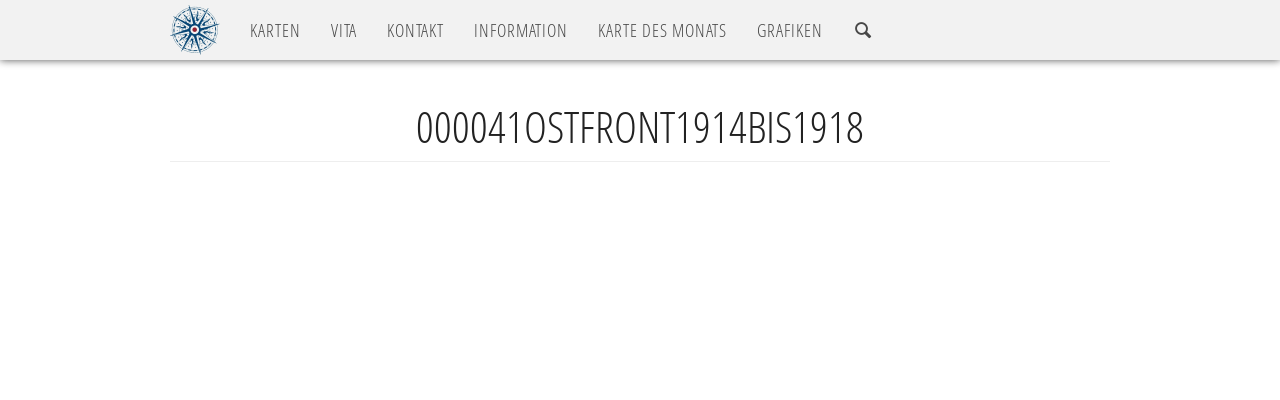

--- FILE ---
content_type: text/html; charset=UTF-8
request_url: https://palm-mapping.de/maps/000041ostfront1914bis1918/
body_size: 4701
content:
<!DOCTYPE html>
<html lang="de">
<head>
	<meta http-equiv="Content-Type" content="text/html; charset=UTF-8" />
	<meta http-equiv="X-UA-Compatible" content="IE=edge">
	<!-- Mobile viewport optimisation -->
	<meta name="viewport" content="width=device-width, initial-scale=1">
	<!-- Die 3 Meta-Tags oben *müssen* zuerst im head stehen; jeglicher sonstiger head-Inhalt muss *nach* diesen Tags kommen -->
	<title>Peter Palm</title>
	<!-- Meta-Daten -->
	<meta name="keywords" content="karten">
	<meta name="author" content="Peter Palm">
	<meta name="audience" content="alle">

	<link rel="apple-touch-icon" sizes="57x57" href="https://palm-mapping.de/wp-content/themes/peterpalm/apple-icon-57x57.png">
	<link rel="apple-touch-icon" sizes="60x60" href="https://palm-mapping.de/wp-content/themes/peterpalm/apple-icon-60x60.png">
	<link rel="apple-touch-icon" sizes="72x72" href="https://palm-mapping.de/wp-content/themes/peterpalm/apple-icon-72x72.png">
	<link rel="apple-touch-icon" sizes="76x76" href="https://palm-mapping.de/wp-content/themes/peterpalm/apple-icon-76x76.png">
	<link rel="apple-touch-icon" sizes="114x114" href="https://palm-mapping.de/wp-content/themes/peterpalm/apple-icon-114x114.png">
	<link rel="apple-touch-icon" sizes="120x120" href="https://palm-mapping.de/wp-content/themes/peterpalm/apple-icon-120x120.png">
	<link rel="apple-touch-icon" sizes="144x144" href="https://palm-mapping.de/wp-content/themes/peterpalm/apple-icon-144x144.png">
	<link rel="apple-touch-icon" sizes="152x152" href="https://palm-mapping.de/wp-content/themes/peterpalm/apple-icon-152x152.png">
	<link rel="apple-touch-icon" sizes="180x180" href="https://palm-mapping.de/wp-content/themes/peterpalm/apple-icon-180x180.png">
	<link rel="icon" type="image/png" sizes="192x192"	href="https://palm-mapping.de/wp-content/themes/peterpalm/android-icon-192x192.png">
	<link rel="icon" type="image/png" sizes="32x32" href="https://palm-mapping.de/wp-content/themes/peterpalm/favicon-32x32.png">
	<link rel="icon" type="image/png" sizes="96x96" href="https://palm-mapping.de/wp-content/themes/peterpalm/favicon-96x96.png">
	<link rel="icon" type="image/png" sizes="16x16" href="https://palm-mapping.de/wp-content/themes/peterpalm/favicon-16x16.png">
	<link rel="manifest" href="https://palm-mapping.de/wp-content/themes/peterpalm/manifest.json">
	<meta name="msapplication-TileColor" content="#ffffff">
	<meta name="msapplication-TileImage" content="https://palm-mapping.de/wp-content/themes/peterpalm/ms-icon-144x144.png">
	<meta name="theme-color" content="#ffffff">

	<!-- Unterstützung für Media Queries und HTML5-Elemente in IE8 über HTML5 shim und Respond.js -->
	<!--[if lt IE 9]>
		<script src="https://oss.maxcdn.com/html5shiv/3.7.3/html5shiv.min.js"></script>
		<script src="https://oss.maxcdn.com/respond/1.4.2/respond.min.js"></script>
	<![endif]-->
	<script type="text/javascript">
		var templateURL = "https://palm-mapping.de/wp-content/themes/peterpalm";
		var isMobile = 0;
	</script>
<meta name='robots' content='max-image-preview:large' />
	<style>img:is([sizes="auto" i], [sizes^="auto," i]) { contain-intrinsic-size: 3000px 1500px }</style>
	<link rel='stylesheet' id='wp-block-library-css' href='https://palm-mapping.de/wp-includes/css/dist/block-library/style.min.css?ver=6.7.4' type='text/css' media='all' />
<style id='classic-theme-styles-inline-css' type='text/css'>
/*! This file is auto-generated */
.wp-block-button__link{color:#fff;background-color:#32373c;border-radius:9999px;box-shadow:none;text-decoration:none;padding:calc(.667em + 2px) calc(1.333em + 2px);font-size:1.125em}.wp-block-file__button{background:#32373c;color:#fff;text-decoration:none}
</style>
<style id='global-styles-inline-css' type='text/css'>
:root{--wp--preset--aspect-ratio--square: 1;--wp--preset--aspect-ratio--4-3: 4/3;--wp--preset--aspect-ratio--3-4: 3/4;--wp--preset--aspect-ratio--3-2: 3/2;--wp--preset--aspect-ratio--2-3: 2/3;--wp--preset--aspect-ratio--16-9: 16/9;--wp--preset--aspect-ratio--9-16: 9/16;--wp--preset--color--black: #000000;--wp--preset--color--cyan-bluish-gray: #abb8c3;--wp--preset--color--white: #ffffff;--wp--preset--color--pale-pink: #f78da7;--wp--preset--color--vivid-red: #cf2e2e;--wp--preset--color--luminous-vivid-orange: #ff6900;--wp--preset--color--luminous-vivid-amber: #fcb900;--wp--preset--color--light-green-cyan: #7bdcb5;--wp--preset--color--vivid-green-cyan: #00d084;--wp--preset--color--pale-cyan-blue: #8ed1fc;--wp--preset--color--vivid-cyan-blue: #0693e3;--wp--preset--color--vivid-purple: #9b51e0;--wp--preset--gradient--vivid-cyan-blue-to-vivid-purple: linear-gradient(135deg,rgba(6,147,227,1) 0%,rgb(155,81,224) 100%);--wp--preset--gradient--light-green-cyan-to-vivid-green-cyan: linear-gradient(135deg,rgb(122,220,180) 0%,rgb(0,208,130) 100%);--wp--preset--gradient--luminous-vivid-amber-to-luminous-vivid-orange: linear-gradient(135deg,rgba(252,185,0,1) 0%,rgba(255,105,0,1) 100%);--wp--preset--gradient--luminous-vivid-orange-to-vivid-red: linear-gradient(135deg,rgba(255,105,0,1) 0%,rgb(207,46,46) 100%);--wp--preset--gradient--very-light-gray-to-cyan-bluish-gray: linear-gradient(135deg,rgb(238,238,238) 0%,rgb(169,184,195) 100%);--wp--preset--gradient--cool-to-warm-spectrum: linear-gradient(135deg,rgb(74,234,220) 0%,rgb(151,120,209) 20%,rgb(207,42,186) 40%,rgb(238,44,130) 60%,rgb(251,105,98) 80%,rgb(254,248,76) 100%);--wp--preset--gradient--blush-light-purple: linear-gradient(135deg,rgb(255,206,236) 0%,rgb(152,150,240) 100%);--wp--preset--gradient--blush-bordeaux: linear-gradient(135deg,rgb(254,205,165) 0%,rgb(254,45,45) 50%,rgb(107,0,62) 100%);--wp--preset--gradient--luminous-dusk: linear-gradient(135deg,rgb(255,203,112) 0%,rgb(199,81,192) 50%,rgb(65,88,208) 100%);--wp--preset--gradient--pale-ocean: linear-gradient(135deg,rgb(255,245,203) 0%,rgb(182,227,212) 50%,rgb(51,167,181) 100%);--wp--preset--gradient--electric-grass: linear-gradient(135deg,rgb(202,248,128) 0%,rgb(113,206,126) 100%);--wp--preset--gradient--midnight: linear-gradient(135deg,rgb(2,3,129) 0%,rgb(40,116,252) 100%);--wp--preset--font-size--small: 13px;--wp--preset--font-size--medium: 20px;--wp--preset--font-size--large: 36px;--wp--preset--font-size--x-large: 42px;--wp--preset--spacing--20: 0.44rem;--wp--preset--spacing--30: 0.67rem;--wp--preset--spacing--40: 1rem;--wp--preset--spacing--50: 1.5rem;--wp--preset--spacing--60: 2.25rem;--wp--preset--spacing--70: 3.38rem;--wp--preset--spacing--80: 5.06rem;--wp--preset--shadow--natural: 6px 6px 9px rgba(0, 0, 0, 0.2);--wp--preset--shadow--deep: 12px 12px 50px rgba(0, 0, 0, 0.4);--wp--preset--shadow--sharp: 6px 6px 0px rgba(0, 0, 0, 0.2);--wp--preset--shadow--outlined: 6px 6px 0px -3px rgba(255, 255, 255, 1), 6px 6px rgba(0, 0, 0, 1);--wp--preset--shadow--crisp: 6px 6px 0px rgba(0, 0, 0, 1);}:where(.is-layout-flex){gap: 0.5em;}:where(.is-layout-grid){gap: 0.5em;}body .is-layout-flex{display: flex;}.is-layout-flex{flex-wrap: wrap;align-items: center;}.is-layout-flex > :is(*, div){margin: 0;}body .is-layout-grid{display: grid;}.is-layout-grid > :is(*, div){margin: 0;}:where(.wp-block-columns.is-layout-flex){gap: 2em;}:where(.wp-block-columns.is-layout-grid){gap: 2em;}:where(.wp-block-post-template.is-layout-flex){gap: 1.25em;}:where(.wp-block-post-template.is-layout-grid){gap: 1.25em;}.has-black-color{color: var(--wp--preset--color--black) !important;}.has-cyan-bluish-gray-color{color: var(--wp--preset--color--cyan-bluish-gray) !important;}.has-white-color{color: var(--wp--preset--color--white) !important;}.has-pale-pink-color{color: var(--wp--preset--color--pale-pink) !important;}.has-vivid-red-color{color: var(--wp--preset--color--vivid-red) !important;}.has-luminous-vivid-orange-color{color: var(--wp--preset--color--luminous-vivid-orange) !important;}.has-luminous-vivid-amber-color{color: var(--wp--preset--color--luminous-vivid-amber) !important;}.has-light-green-cyan-color{color: var(--wp--preset--color--light-green-cyan) !important;}.has-vivid-green-cyan-color{color: var(--wp--preset--color--vivid-green-cyan) !important;}.has-pale-cyan-blue-color{color: var(--wp--preset--color--pale-cyan-blue) !important;}.has-vivid-cyan-blue-color{color: var(--wp--preset--color--vivid-cyan-blue) !important;}.has-vivid-purple-color{color: var(--wp--preset--color--vivid-purple) !important;}.has-black-background-color{background-color: var(--wp--preset--color--black) !important;}.has-cyan-bluish-gray-background-color{background-color: var(--wp--preset--color--cyan-bluish-gray) !important;}.has-white-background-color{background-color: var(--wp--preset--color--white) !important;}.has-pale-pink-background-color{background-color: var(--wp--preset--color--pale-pink) !important;}.has-vivid-red-background-color{background-color: var(--wp--preset--color--vivid-red) !important;}.has-luminous-vivid-orange-background-color{background-color: var(--wp--preset--color--luminous-vivid-orange) !important;}.has-luminous-vivid-amber-background-color{background-color: var(--wp--preset--color--luminous-vivid-amber) !important;}.has-light-green-cyan-background-color{background-color: var(--wp--preset--color--light-green-cyan) !important;}.has-vivid-green-cyan-background-color{background-color: var(--wp--preset--color--vivid-green-cyan) !important;}.has-pale-cyan-blue-background-color{background-color: var(--wp--preset--color--pale-cyan-blue) !important;}.has-vivid-cyan-blue-background-color{background-color: var(--wp--preset--color--vivid-cyan-blue) !important;}.has-vivid-purple-background-color{background-color: var(--wp--preset--color--vivid-purple) !important;}.has-black-border-color{border-color: var(--wp--preset--color--black) !important;}.has-cyan-bluish-gray-border-color{border-color: var(--wp--preset--color--cyan-bluish-gray) !important;}.has-white-border-color{border-color: var(--wp--preset--color--white) !important;}.has-pale-pink-border-color{border-color: var(--wp--preset--color--pale-pink) !important;}.has-vivid-red-border-color{border-color: var(--wp--preset--color--vivid-red) !important;}.has-luminous-vivid-orange-border-color{border-color: var(--wp--preset--color--luminous-vivid-orange) !important;}.has-luminous-vivid-amber-border-color{border-color: var(--wp--preset--color--luminous-vivid-amber) !important;}.has-light-green-cyan-border-color{border-color: var(--wp--preset--color--light-green-cyan) !important;}.has-vivid-green-cyan-border-color{border-color: var(--wp--preset--color--vivid-green-cyan) !important;}.has-pale-cyan-blue-border-color{border-color: var(--wp--preset--color--pale-cyan-blue) !important;}.has-vivid-cyan-blue-border-color{border-color: var(--wp--preset--color--vivid-cyan-blue) !important;}.has-vivid-purple-border-color{border-color: var(--wp--preset--color--vivid-purple) !important;}.has-vivid-cyan-blue-to-vivid-purple-gradient-background{background: var(--wp--preset--gradient--vivid-cyan-blue-to-vivid-purple) !important;}.has-light-green-cyan-to-vivid-green-cyan-gradient-background{background: var(--wp--preset--gradient--light-green-cyan-to-vivid-green-cyan) !important;}.has-luminous-vivid-amber-to-luminous-vivid-orange-gradient-background{background: var(--wp--preset--gradient--luminous-vivid-amber-to-luminous-vivid-orange) !important;}.has-luminous-vivid-orange-to-vivid-red-gradient-background{background: var(--wp--preset--gradient--luminous-vivid-orange-to-vivid-red) !important;}.has-very-light-gray-to-cyan-bluish-gray-gradient-background{background: var(--wp--preset--gradient--very-light-gray-to-cyan-bluish-gray) !important;}.has-cool-to-warm-spectrum-gradient-background{background: var(--wp--preset--gradient--cool-to-warm-spectrum) !important;}.has-blush-light-purple-gradient-background{background: var(--wp--preset--gradient--blush-light-purple) !important;}.has-blush-bordeaux-gradient-background{background: var(--wp--preset--gradient--blush-bordeaux) !important;}.has-luminous-dusk-gradient-background{background: var(--wp--preset--gradient--luminous-dusk) !important;}.has-pale-ocean-gradient-background{background: var(--wp--preset--gradient--pale-ocean) !important;}.has-electric-grass-gradient-background{background: var(--wp--preset--gradient--electric-grass) !important;}.has-midnight-gradient-background{background: var(--wp--preset--gradient--midnight) !important;}.has-small-font-size{font-size: var(--wp--preset--font-size--small) !important;}.has-medium-font-size{font-size: var(--wp--preset--font-size--medium) !important;}.has-large-font-size{font-size: var(--wp--preset--font-size--large) !important;}.has-x-large-font-size{font-size: var(--wp--preset--font-size--x-large) !important;}
:where(.wp-block-post-template.is-layout-flex){gap: 1.25em;}:where(.wp-block-post-template.is-layout-grid){gap: 1.25em;}
:where(.wp-block-columns.is-layout-flex){gap: 2em;}:where(.wp-block-columns.is-layout-grid){gap: 2em;}
:root :where(.wp-block-pullquote){font-size: 1.5em;line-height: 1.6;}
</style>
<link rel='stylesheet' id='bootstrap-css' href='https://palm-mapping.de/wp-content/themes/peterpalm/css/bootstrap-3.3.7/bootstrap.min.css?ver=3.3.7' type='text/css' media='all' />
<link rel='stylesheet' id='style-css' href='https://palm-mapping.de/wp-content/themes/peterpalm/style.css?ver=2.0.0' type='text/css' media='all' />
<link rel="https://api.w.org/" href="https://palm-mapping.de/wp-json/" /><link rel="canonical" href="https://palm-mapping.de/maps/000041ostfront1914bis1918/" />
<link rel='shortlink' href='https://palm-mapping.de/?p=258' />
<link rel="alternate" title="oEmbed (JSON)" type="application/json+oembed" href="https://palm-mapping.de/wp-json/oembed/1.0/embed?url=https%3A%2F%2Fpalm-mapping.de%2Fmaps%2F000041ostfront1914bis1918%2F" />
<link rel="alternate" title="oEmbed (XML)" type="text/xml+oembed" href="https://palm-mapping.de/wp-json/oembed/1.0/embed?url=https%3A%2F%2Fpalm-mapping.de%2Fmaps%2F000041ostfront1914bis1918%2F&#038;format=xml" />
</head>
<body>
<div id="page-loader">
	<div class="page-loader-inner">
		<div class="loader-logo"><img class="img-responsive" src="https://palm-mapping.de/wp-content/themes/peterpalm/images/Logo_Kompass.png" alt="" /></div>
		<div class="loader-icon"><img src="https://palm-mapping.de/wp-content/themes/peterpalm/images/spinner.gif" alt="Loader-Icon" /></div>
	</div>
</div>
		<nav class="navbar navbar-inverse navbar-fixed-top">
			<div class="container">
				<div class="navbar-header">
					<button type="button" class="navbar-toggle collapsed" data-toggle="collapse" data-target="#navbar"
									aria-expanded="false" aria-controls="navbar">
						<span class="sr-only">Navigation ein-/ausblenden</span>
						<span class="icon-bar"></span>
						<span class="icon-bar"></span>
						<span class="icon-bar"></span>
					</button>
					<a class="navbar-brand" href="https://palm-mapping.de/">
						<img class="img-logo" src="https://palm-mapping.de/wp-content/themes/peterpalm/images/Logo_Kompass.png" alt="Logo" />
					</a>
				</div>
				<div id="navbar" class="navbar-collapse collapse">
					<ul class="nav navbar-nav hidden-xs">
							<li><a href="https://palm-mapping.de/">KARTEN</a></li>
						<li><a class="navi-vita" href="https://palm-mapping.de/?sektion=vita">VITA</a></li>
						<li><a href="https://palm-mapping.de/?sektion=kontakt-impressum">KONTAKT</a></li>
							<li><a href="https://palm-mapping.de/?sektion=information">INFO<span class="hidden-sm">RMATION</span></a></li>
						<li><a href="https://palm-mapping.de/de/karte-des-monats">KARTE DES MONATS</a></li>
						<li><a href="https://palm-mapping.de/de/grafiken">GRAFIKEN</a></li>
						<li><a href="" data-target="#modal-search" data-toggle="modal" title="Suchen"><span class="icon-search"></span></a></li>
					</ul>
					<ul class="nav navbar-nav hidden-md hidden-sm hidden-lg">
						<li><a href="https://palm-mapping.de/">KARTEN</a></li>
						<li><a href="https://palm-mapping.de/de/vita">VITA</a></li>
						<li><a href="https://palm-mapping.de/#kontakt-impressum">KONTAKT</a></li>
						<li><a href="https://palm-mapping.de/de/information">INFORMATION</a></li>
						<li><a href="https://palm-mapping.de/de/karte-des-monats">KARTE DES MONATS</a></li>
						<li><a href="https://palm-mapping.de/de/grafiken">GRAFIKEN</a></li>
						<li role="separator" class="divider"></li>
						<li><a href="" data-target="#langsel" data-toggle="modal"><span class="icon-earth"></span>&nbsp;SPRACHE / LANGUAGE</a></li>
						<li><a href="" data-target="#modal-search" data-toggle="modal" title="Suchen"><span class="icon-search"></span>&nbsp;SUCHEN</a></li>
					</ul>
				</div><!--/.nav-collapse -->
			</div>
		</nav>
<div id="top" class="slide slide-fullheight">
	<div class="container">
		<div class="page-header">
		  <h2 class="text-center">000041Ostfront1914bis1918</h2>
		</div>
		<hr class="absatz-sehrgross" />
	</div>
</div>
<footer>
	<div class="container">
		<div class="trenner-oben"></div>
		<hr class="absatz" />
		<div class="row">
			<div class="col-xs-8 col-sm-8 col-md-8">
				<a href="https://palm-mapping.de/?sektion=kontakt-impressum">Impressum</a>&nbsp;&nbsp;&middot;&nbsp;&nbsp;
<a href="https://palm-mapping.de/de/datenschutzerklaerung">Datenschutzerklärung</a>
			</div>
				<div class="col-xs-4 col-sm-4 col-md-4 text-right langsel">
					<a href="" data-target="#langsel" data-toggle="modal"><span class="icon-earth"></span>Language</a>
				</div>
		</div>
		<div id="langsel" class="modal fade" tabindex="-1" role="dialog" aria-labelledby="langselModalLabel">
			<div class="modal-dialog ">
				<div class="modal-content">
					<div class="modal-header">
						<button type="button" class="close" data-dismiss="modal" aria-label="Schließen"><span aria-hidden="true">&times;</span></button>
						<h4 class="modal-title" id="langselModalLabel">Wählen Sie Ihre Sprache / Choose your language</h4>
					</div>
					<div class="modal-body">
						<div class="list-group">
							<a class="list-group-item active disabled" hreflang="en">DE&nbsp;&ndash;&nbsp;Deutsch</a>
							<a class="list-group-item" hreflang="de" href="https://palm-mapping.de/en/000041ostfront1914bis1918">EN&nbsp;&ndash;&nbsp;English</a>
						</div>
					</div>
				</div>
			</div>
		</div>
		<div id="modal-search" class="modal fade" tabindex="-1" role="dialog" aria-labelledby="searchModalLabel">
			<div class="modal-dialog ">
				<div class="modal-content">
					<div class="modal-header">
						<button type="button" class="close" data-dismiss="modal" aria-label="Schließen"><span aria-hidden="true">&times;</span></button>
						<h4 class="modal-title" id="searchModalLabel">Suche nach Karten-ID</h4>
					</div>
					<div class="modal-body">
						<form id="modal-searchform" action="https://palm-mapping.de/" method="get">
							<div class="row">
								<div class="col-xs-12 col-sm-8 col-sm-offset-2">
									<div class="input-group">
										<input type="text" name="s" class="form-control" placeholder="Suche nach..."
											     value=""
											     data-parsley-required="true"
											     data-parsley-required-message="Dies ist ein Pflichtfeld."
											     data-parsley-errors-container="#parsley-error-container"
											     data-parsley-class-handler="#modal-searchform" />
										<input type="hidden" name="lang" value="de" />
										<span class="input-group-btn">
											<button class="btn btn-primary" type="submit">Los!</button>
										</span>
									</div>
								</div>
							</div>
							<hr class="absatz" />
							<div id="parsley-error-container"></div>
							<div id="modal-searchform-info-container"></div>
						</form>
					</div>
				</div>
			</div>
		</div>
		<div id="modal-lightbox" aria-hidden="true" style="display: none;" tabindex="-1" class="modal fade bs-example-modal-lg" role="dialog">
			<div class="modal-dialog modal-lg">
				<div class="modal-content">
					<div class="modal-header">
						<button class="close" type="button" data-dismiss="modal" title="Schließen">×</button>
						<div class="modal-title">Titel</div>
					</div>
					<div class="modal-body">
						<div class="modal-body-image"></div>
						<div class="modal-body-button-previous" >
							<a href=""><span class="icon-arrow-left22"></span></a>
						</div>
						<div class="modal-body-button-next" >
							<a href=""><span class="icon-arrow-right22"></span></a>
						</div>
					</div>
				</div>
			</div>
		</div>
		<div class="text-left">
			Copyright &copy; 2016-2026&nbsp;&nbsp;Peter Palm&nbsp;&middot;&nbsp;Alle Rechte vorbehalten.
		</div>
	</div>
</footer>
<script type="text/javascript" src="https://palm-mapping.de/wp-content/themes/peterpalm/js/jquery-1.12.4.min.js?ver=1.12.4" id="jquery-js"></script>
<script type="text/javascript" src="https://palm-mapping.de/wp-content/themes/peterpalm/js/bootstrap-3.3.7/bootstrap.min.js?ver=3.3.7" id="bootstrap-js-js"></script>
<script type="text/javascript" src="https://palm-mapping.de/wp-content/themes/peterpalm/js/jquery.plugins-1.0.2.min.js?ver=1.0.2" id="jquery-plugins-js"></script>
<script type="text/javascript" src="https://palm-mapping.de/wp-content/themes/peterpalm/js/jquery.main-1.0.2.min.js?ver=1.0.2" id="jquery-main-js"></script>
	<script>
		$(window).load(function() {
			// Page Loader
			if ($('#page-loader .page-loader-inner').length) {
				if (isMobile) {
					$('#page-loader').hide();
				} else {
					$('#page-loader .page-loader-inner').fadeOut(500, function() {
						$('#page-loader').fadeOut(250);
					});
				}
			}
		});
	</script>
</body>
</html> 